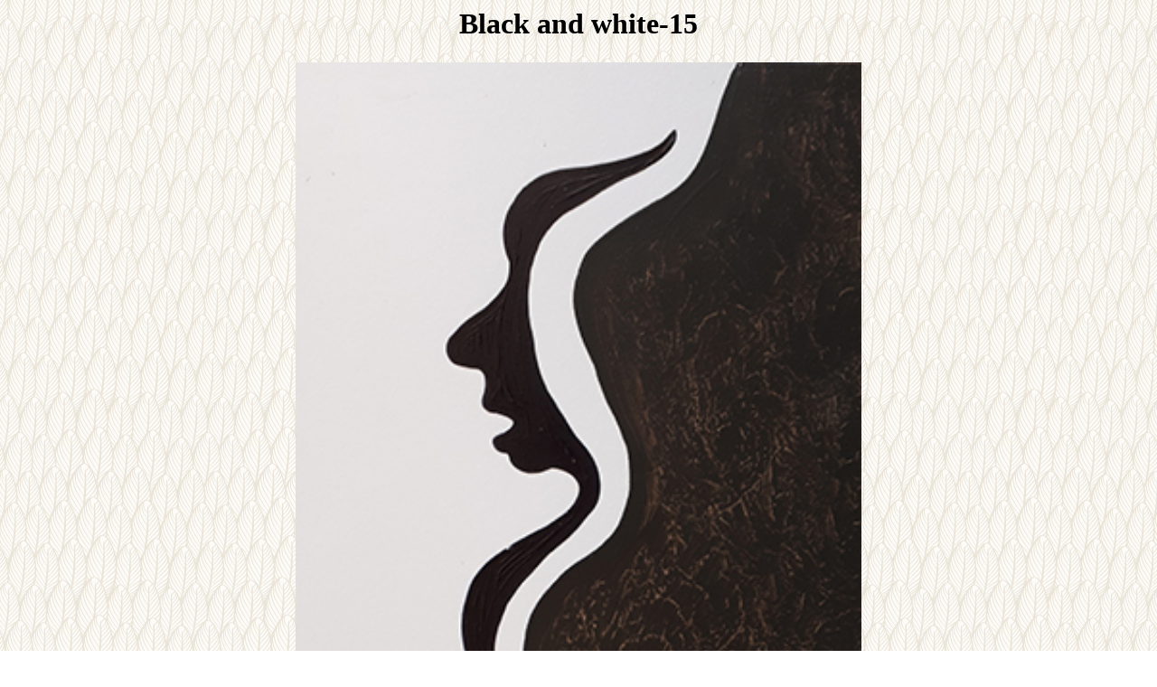

--- FILE ---
content_type: text/html; charset=UTF-8
request_url: https://www.artihumans.com/web/quadre.php?serie=5&quadre=667
body_size: 83
content:
<html>
<head>
<title></title>
<style type="text/css">
<!-- 
pre { 
  font-family:  times ; 
}
//-->
</style>
</head>
<body background="../img/fons.png">
<center><h1>Black and white-15</h1><table width="50%" border="0"><tr><td><a href="../s5/667/fotog.jpg"><img src="../s5/667/fotog.jpg" border="0" width="100%" border="0"></a></td></tr><tr><td><p align="justify"> 
Oil on wood, 34 cm x 16 cm, 2021. 
</p></td></tr></body>
</html>
